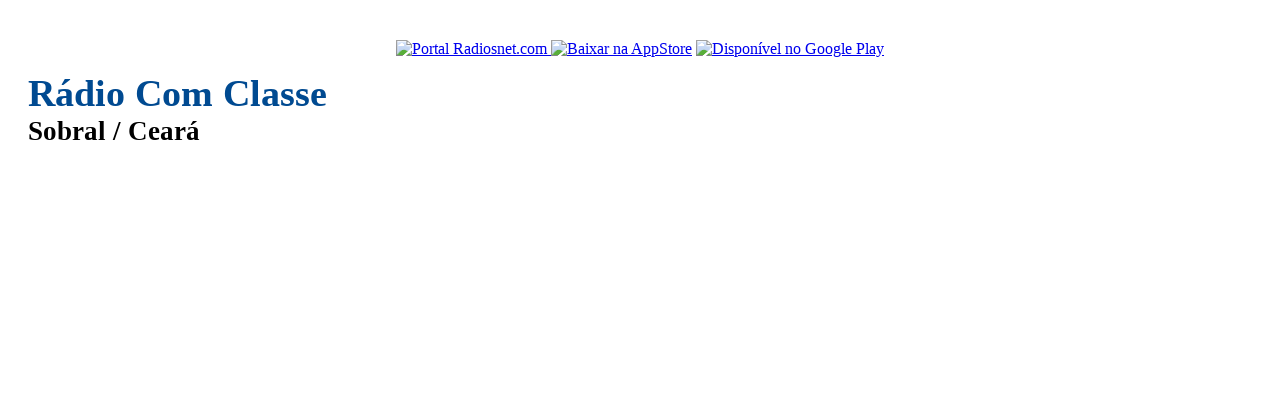

--- FILE ---
content_type: text/html
request_url: https://www.radiosnet.com/aovivo/radio-com-classe/29023
body_size: 3803
content:
<!DOCTYPE html>
<html prefix="og: http://ogp.me/ns#" lang="pt-br">
<head>
	<title>Rádio Com Classe - Sobral / CE - Brasil | Radiosnet</title>
	<meta charset="utf-8">
	<meta http-equiv="X-UA-Compatible" content="IE=edge">
	<meta name="viewport" content="width=device-width, initial-scale=1, user-scalable=no">
	<meta name="description" content="Rádio Com Classe - Sobral / Ceará - Brasil. Rádio Online que toca Eclética. ">
	<meta property="og:title" content="Ouvi e Gostei! Rádio Com Classe - Sobral / CE - Brasil"/>
	<meta property="og:type" content="music.radio_station"/>
	<meta property="og:image" content="https://img.radios.com.br/radio/xl/radio29023_1470762062.jpg"/>
	<meta property="og:description" content="Rádio Com Classe - Sobral / Ceará - Brasil. Rádio Online que toca Eclética.  "/>
	<meta property="og:url" content="https://www.radiosnet.com/aovivo/radio-com-classe/29023"/>
	<meta property="og:site_name" content="Radiosnet.com"/>
	<meta property="fb:admins" content="100001598820848"/> 
	<link rel="canonical" href="https://www.radiosnet.com/aovivo/radio-com-classe/29023"/>
	<link rel='stylesheet' type='text/css' href="https://static.radios.com.br/libs/bootstrap/3.3.4.c/css/bootstrap.min.css">
	<link rel='stylesheet' type='text/css' href="https://static.radios.com.br/libs/flowplayer-html/7.2.6/skin/skin.css">
	<link rel='stylesheet' type='text/css' href="https://static.radios.com.br/libs/flowplayer-html/7.2.6/audio/flowplayer.audio.css">
	<style>
	.jumbotron{padding:20px}
	.panel{border-color:#ddd;padding:12px;}
	#masthead{text-align:center;margin-bottom:20px;}
	#masthead #logo{text-align:center;}
	#masthead #logo img{width:128px;}
	#masthead #logo .thumbnail{margin-bottom:15px;padding-top:8px;padding-bottom:8px;}
	#masthead #logo .btn-link{display:inline-block;}
	#masthead h1{font-size:1.7em;line-height:1.25em}
	#masthead h1 strong{color: #004A91;  font-size: 1.4em;}
	#masthead .gads{margin-top:20px;background:transparent;}
	#page > .row{margin-top:20px;margin-bottom:20px;}
	#footer{background:#eeeeee;padding-top:10px;padding-bottom:10px;margin-top:15px;}
	#footer p{margin:0;}
	#noar{text-align:center;}
	#player-loading{text-align:center;}
	#player-audio{
		text-align:center;
		margin-top:15px;
		margin-bottom:15px;
	}
	#player-flow{
		min-width:300px;
		height:55px;
		margin-bottom: 8px;
	}
	#player-flow-html5 .fp-message.fp-shown{
		margin-top: 20px;
	}
	#MusesRadioPlayer-HTML5-player-0{
		display:inline-block;
		width:269px!important;
		height:52px!important;	
	}
	#player-ovpsilverlight{
		display:block;
		width:380px;
		min-width:300px;
		height:130px;
	}
	#player-ovpsilverlight #player-object{
		display:none;
	}
	#player-object{
		min-width:300px;
		width:70%;
	}
	#player-embed{
		overflow:hidden;
	}
	#player-iframe{
		overflow:hidden;
		text-align:center;
	}
	#player-iframe-panel{
		margin:0;
	}
	#player-popup{

	}
	#player-android, #player-ios{
		display:none;
	}
	#player .panel-body{
		padding:15px;
	}
	#player .ouca-aovivo{
		font-size:16px;
		margin: 0 0 7px 0;
		text-align:center;
	}
	#store-badges{
		margin-top:15px;
		margin-bottom:15px;
		padding-top:5px;
		padding-bottom:20px;
		border:1px solid #e4e4e4;
		background:#f4f4f4;
		text-align:center;
	}
	.store-badge{
		display:inline-block;
		margin-top:10px;
	}
	.gads{background: #f4f4f4;margin: 10px auto;}
	@media (min-width: 768px){
		.jumbotron{margin-top:20px;}
		#masthead{text-align:left}
		#masthead #logo .thumbnail{margin-bottom:5px;}
	} 
	
	</style>
</head>

<body>
	<!-- Google tag (gtag.js) -->
<script async src="https://www.googletagmanager.com/gtag/js?id=G-PM3TTPDKBW"></script>
<script>
  window.dataLayer = window.dataLayer || [];
  function gtag(){dataLayer.push(arguments);}
  gtag('js', new Date());
  gtag('config', 'G-PM3TTPDKBW');
</script>	<div id="masthead" class="jumbotron">
		<div class="container">
			<div class="row">
				<div id="logo" class="col-sm-4">
					<a class="thumbnail" href="https://www.radiosnet.com/portal">
						<img class="img-rounded" src="https://img.radios.com.br/radio/lg/radio29023_1470762062.jpg" alt="Portal Radiosnet.com" title="Portal Radiosnet.com"/>
					</a>
					<a class="btn btn-link" target="_blank" data-toggle="tooltip" title="Baixe o app RadiosNet no seu iPhone ou iPad" data-toggle="tooltip" href="https://itunes.apple.com/br/app/radiosnet/id1089290449?mt=8">
						<img alt="Baixar na AppStore" src="https://static.radios.com.br/img/ios-appstore-badge-ptbr.png" height="40"/>
					</a>
					<a class="btn btn-link" target="_blank" data-toggle="tooltip" title="Baixe o app RadiosNet no seu Android" data-toggle="tooltip" href="https://play.google.com/store/apps/details?id=br.com.radios.radiosmobile.radiosnet&utm_source=global_co&utm_medium=prtnr&utm_content=Mar2515&utm_campaign=PartBadge&pcampaignid=MKT-Other-global-all-co-prtnr-py-PartBadge-Mar2515-1">
						<img alt="Disponível no Google Play" src="https://static.radios.com.br/img/android-store-badge-ptbr.png" height="40"/>
					</a>						
				</div>
				<div class="col-sm-8">
					<h1><strong>Rádio Com Classe</strong><br>Sobral / Ceará</h1>
					<div class="gads">
						<script async src="//pagead2.googlesyndication.com/pagead/js/adsbygoogle.js"></script>
						<!-- RadiosNet_728x90_03_2019 -->
						<ins class="adsbygoogle"
							 style="display:block"
							 data-ad-client="ca-pub-1702218203115924"
							 data-ad-slot="4646613171"
							 data-ad-format="auto"></ins>
						<script>
						(adsbygoogle = window.adsbygoogle || []).push({});
						</script>
					</div>
				</div>
			</div>
		</div>
	</div>
	<div id="page" class="container">
		<div class="row">
			<div class="col-sm-4">
				<div class="gads">
					<script async src="//pagead2.googlesyndication.com/pagead/js/adsbygoogle.js"></script>
					<!-- RadiosNet_336x280_03_2019 -->
					<ins class="adsbygoogle"
						 style="display:block"
						 data-ad-client="ca-pub-1702218203115924"
						 data-ad-slot="4996955204"
						 data-ad-format="auto"></ins>
					<script>
					(adsbygoogle = window.adsbygoogle || []).push({});
					</script>
				</div>
				<div class="gads">
					<script async src="//pagead2.googlesyndication.com/pagead/js/adsbygoogle.js"></script>
					<!-- RadiosNet_336x280b_03_2019 -->
					<ins class="adsbygoogle"
						 style="display:block"
						 data-ad-client="ca-pub-1702218203115924"
						 data-ad-slot="2889187680"
						 data-ad-format="auto"></ins>
					<script>
					(adsbygoogle = window.adsbygoogle || []).push({});
					</script>
				</div>
			</div>
			<div class="col-sm-8">
				<div class="col-xs-12">
					<div id="info" class="well">
						<p><b>Slogan: </b>A rádio Up de Sobral!</p>						<p><b>Segmentos:</b> Eclética</p>
						<p><b>Localização:</b> Sobral / Ceará (CE) - Brasil</p>
						<p><b>Região:</b> Noroeste Cearense</p><p><b>Site:</b> <a rel='nofollow' target='_blank' href='http://www.radiocomclasse.com.br/'>http://www.radiocomclasse.com.br/</a></p>						
					</div>
				</div>
				<div class="col-xs-12">
					<p id="noar"></p>
				</div>
				<div class="col-xs-12">
					<div id="player">
						<p id="player-loading"><img src='https://img.radios.com.br/layout/loader.gif' alt='Carregando'/><br/>Carregando player...</p>
						<div id="player-audio"></div>
						<div id="player-extras"></div>
						<div id="player-android" class="panel">
							<div class="panel-heading">
								<h3 class="panel-title"><img class="logo_app" src="https://img.radios.com.br/radiosnet_48.png" alt="Aplicativo RadiosNet" title="Aplicativo RadiosNet" width="48" height="48">APP RadiosNet</h3>
							</div>
							<p class="text-center">Para ouvir essa rádio segurimos que você instale o aplicativo <strong>RadiosNet</strong> para Android</p>
							<p class="text-center">Se o app já estiver instalado, aperte o botão "<strong>Ouvir no app RadiosNet</strong>" para abrir a rádio automaticamente.</p>
							<p class="text-center">Para baixar é bem simples! Aperte o botão "<strong>Baixar Aplicativo</strong>" ou busque direto no Google Play Store por <strong>RadiosNet</strong>.</p>
							<p class="text-center">
																<a href="intent://www.radios.com.br/aovivo/radio-com-classe/29023#Intent;package=br.com.radios.radiosmobile.radiosnet;scheme=http;end;" class="btn btn-success" target="_blank">Ouvir no app RadioNet</a>
								<a href="https://play.google.com/store/apps/details?id=br.com.radios.radiosmobile.radiosnet" class="btn btn-primary" target="_blank">Baixar Aplicativo</a>
							</p>
						</div>
						<div id="player-ios" class="panel">
							<div class="panel-heading">
								<h3 class="panel-title"><img class="logo_app" src="https://img.radios.com.br/radiosnet_48.png" alt="Aplicativo RadiosNet" title="Aplicativo RadiosNet" width="48" height="48">APP RadiosNet</h3>
							</div>
							<p class="text-center">Para ouvir essa rádio sugerimos que você instale o aplicativo <strong>RadiosNet</strong> para iOS</p>
							<p class="text-center">Para baixar é bem simples! Aperte o botão "<strong>Baixar Aplicativo</strong>" ou busque direto na App Store por <strong>RadiosNet</strong>.</p>
							<p class="text-center">
								<a href="https://itunes.apple.com/br/app/radiosnet/id1089290449?mt=8" class="btn btn-primary" target="_blank">Baixar Aplicativo</a>
							</p>
						</div>	
					
					
					
					</div>
					<div id="store-badges" class="col-12">
						<h4>Ouça Rádio Com Classe no seu celular ou tablet</h4>
						<div class="store-badge">
							<a class="ios-store" target="_blank" title="Baixe o app RadiosNet no seu iPhone ou iPad" data-toggle="tooltip" href="https://itunes.apple.com/br/app/radiosnet/id1089290449?mt=8">
								<img alt="Baixar na AppStore" src="https://static.radios.com.br/img/ios-appstore-badge-ptbr.png" height="40"/>
							</a>
						</div>
						<div class="store-badge">
							<a class="android-store" target="_blank" title="Baixe o app RadiosNet no seu Android" data-toggle="tooltip" href="https://play.google.com/store/apps/details?id=br.com.radios.radiosmobile.radiosnet&utm_source=global_co&utm_medium=prtnr&utm_content=Mar2515&utm_campaign=PartBadge&pcampaignid=MKT-Other-global-all-co-prtnr-py-PartBadge-Mar2515-1">
								<img alt="Disponível no Google Play" src="https://static.radios.com.br/img/android-store-badge-ptbr.png" height="40"/>
							</a>						
						</div>						
					</div>
				</div>
			
			</div>
		</div>
	</div>
	<div id="footer">
		<div class="container">
			<div class="row">
				<div id="footer-body">
					<ul class="list-unstyled list-inline text-center">
						<li><a class="btn btn-lnk" href="https://www.radios.com.br/lista/pais/brasil/33">Rádios do Brasil</a></li>
						<li><a class="btn btn-lnk" href="https://www.radios.com.br/lista/pais">Rádios Mundiais</a></li>
						<li><a class="btn btn-lnk" href="https://www.radios.com.br/lista/segmento">Por Segmento</a></li>
						<li><a class="btn btn-lnk" href="https://www.radios.com.br/futebol">Futebol ao Vivo</a></li>
						<li><a class="btn btn-lnk" href="https://www.radios.com.br/cnt/estatistica">Estatística</a></li>
						<li><a class="btn btn-lnk" href="https://www.radios.com.br">Radios.com.br</a></li>
						<li><a class="btn btn-lnk" href="https://www.radiosnet.com/portal">Radiosnet.com</a></li>
					</ul> 
					<p class="text-center"><span class="glyphicon glyphicon-copyright-mark" aria-hidden="true"></span> Copyright Radiosnet | 2011 - 2026</p>
				</div>
				
			</div>
		</div>
    </div>
	<script src="//cdnjs.cloudflare.com/ajax/libs/jquery/1.11.3/jquery.min.js"></script>
	<script src="https://static.radios.com.br/libs/bootstrap/3.3.4.c/js/bootstrap.min.js"></script>
		<script>
			document.getElementById('player-loading').innerHTML = "";
			document.getElementById('player-audio').innerHTML += "<div class='well'><h4>Esta rádio toca em uma janela externa</h4><p>Clique no botão <a href='http://play.radios.com.br/29023'title='Clique para abrir o player da rádio' rel='nofollow'><b>Ouvir Rádio</b></a> para abri-la.</p><p><a href='http://play.radios.com.br/29023' class='btn btn-success btn-lg' title='Clique para abrir o player da rádio' rel='nofollow'>Ouvir Rádio <i class='glyphicon glyphicon-play'></i></a></p></div>";
			document.getElementById('player-extras').innerHTML += "";
		</script>
		<script type="text/javascript">
	var device = "Desktop";
	var isMobile = false;	
	
$(document).ready(function(){
	
	$("#iframe-player").on("load",function() {
		$("#player-iframe-panel").html('<strong>Player carregado!</strong> Aguarde o retorno do audio... <a href="#" id="player-iframe-toggle" class="btn btn-default btn-xs">Visualizar Player</a>');
	});
	
	testDevice();
	
	$('#noar').load("https://www.radiosnet.com/portal/players/load/noar.php?codigo=29023");
	$('[data-toggle="tooltip"]').tooltip();
});	

function testDevice(){
	if(device == "Android"){
		$('#player-android').show();
		$(".player-no-mobile").remove();
	}else if(device == "iOS"){
		$('#player-ios').show();	
		$(".player-no-mobile").remove();

	}else{
		var versionChrome = parseInt("131");
		if(versionChrome == 55){
			$("#player-chromeV55").show();
		}
	}
}
</script>	
<script defer src="https://static.cloudflareinsights.com/beacon.min.js/vcd15cbe7772f49c399c6a5babf22c1241717689176015" integrity="sha512-ZpsOmlRQV6y907TI0dKBHq9Md29nnaEIPlkf84rnaERnq6zvWvPUqr2ft8M1aS28oN72PdrCzSjY4U6VaAw1EQ==" data-cf-beacon='{"version":"2024.11.0","token":"0bc723100b7f437294e20b26a2913bb5","r":1,"server_timing":{"name":{"cfCacheStatus":true,"cfEdge":true,"cfExtPri":true,"cfL4":true,"cfOrigin":true,"cfSpeedBrain":true},"location_startswith":null}}' crossorigin="anonymous"></script>
</body>
</html>


--- FILE ---
content_type: text/html; charset=utf-8
request_url: https://www.google.com/recaptcha/api2/aframe
body_size: 266
content:
<!DOCTYPE HTML><html><head><meta http-equiv="content-type" content="text/html; charset=UTF-8"></head><body><script nonce="slVOIPwslzUpD7qyknlZng">/** Anti-fraud and anti-abuse applications only. See google.com/recaptcha */ try{var clients={'sodar':'https://pagead2.googlesyndication.com/pagead/sodar?'};window.addEventListener("message",function(a){try{if(a.source===window.parent){var b=JSON.parse(a.data);var c=clients[b['id']];if(c){var d=document.createElement('img');d.src=c+b['params']+'&rc='+(localStorage.getItem("rc::a")?sessionStorage.getItem("rc::b"):"");window.document.body.appendChild(d);sessionStorage.setItem("rc::e",parseInt(sessionStorage.getItem("rc::e")||0)+1);localStorage.setItem("rc::h",'1768887407987');}}}catch(b){}});window.parent.postMessage("_grecaptcha_ready", "*");}catch(b){}</script></body></html>